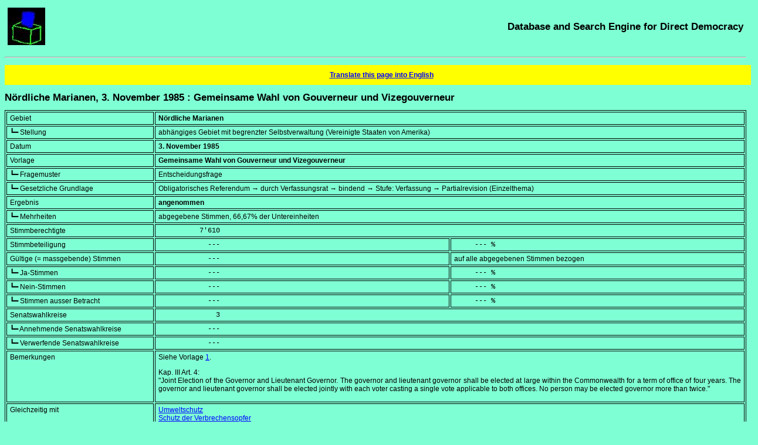

--- FILE ---
content_type: text/html; charset=UTF-8
request_url: https://sudd.ch/event.php?lang=en&id=mp121985
body_size: 14351
content:
<!DOCTYPE HTML>
<html lang="en">
<head>
<meta charset="UTF-8">
<title>Nördliche Marianen, 3. November 1985 : Gemeinsame Wahl von Gouverneur und Vizegouverneur -- [in German]</title>
<meta name="robots" content="all">
<meta name="description" lang="de" content="Englische Suchmaske : Ergebnis und Einzelheiten zur Abstimmung vom 3. November 1985 in Nördliche Marianen über das Thema Gemeinsame Wahl von Gouverneur und Vizegouverneur">
<meta name="keywords" content="referendum, direct democracy, search engine, database, worldwide, plebiscite, ballot, international, worldwide">
<meta name="rights-standard" content=";cc by-nc-sa">
<meta name="author" content="Beat Müller, beat (at-sign) sudd (dot) ch">
<meta name="generator" content="Eigenbräu 10.2">
<meta name="viewport" content="width=507, initial-scale=1.0, maximum-scale=3.0">
<meta name="DCTERMS.created" content="2026-01-16T03:39:34+01:00">
<link rel="canonical" href="https://sudd.ch/event.php?id=mp121985">
<link rel="alternate" hreflang="de" href="https://sudd.ch/event.php?lang=de&amp;id=mp121985">
<link rel="alternate" hreflang="fr" href="https://sudd.ch/event.php?lang=fr&amp;id=mp121985">
<link rel="alternate" hreflang="it" href="https://sudd.ch/event.php?lang=it&amp;id=mp121985">
<link rel="alternate" hreflang="en" href="https://sudd.ch/event.php?lang=en&amp;id=mp121985">
<link rel="alternate" hreflang="es" href="https://sudd.ch/event.php?lang=es&amp;id=mp121985">
<link rel="alternate" hreflang="x-default" href="https://sudd.ch/event.php?id=mp121985">
<link rel="stylesheet" type="text/css" href="sudd.css">
<link rel="icon" type="image/x-icon" href="favicon.ico">
<link rel="author" type="text/plain" title="Humans TXT project" href="humans.txt">
<script src="source.js"></script>
</head>

<body>
<header>
<div class="table">
  <div class="tr">
    <div class="olinks"><a class="nackt" href="index.php?lang=en" title="Back to the homepage"><img src="urne.jpeg" alt="ballot box" title="ballot box" height="64" width="64"></a></div>
    <div class="orechts"><a class="nackt" href="index.php?lang=en" title="Back to the homepage"><span class="schwer">Database and Search Engine for Direct Democracy</span></a></div>
  </div>
</div>
<p><hr><p>
<p>
</header>

<div itemscope itemtype="https://schema.org/ScholarlyArticle">
<div class="warnung">
<a rel="alternate" title="translation" href="https://translate.google.com/translate?hl=en&amp;ie=UTF-8&amp;oe=UTF-8&amp;langpair=de%7Cen&amp;u=https%3A%2F%2Fsudd.ch%2Fevent.php%3Flang%3Dde%26id%3Dmp121985">Translate this page into English</a>
</div>
<p>
<main>
<header>
<h1 itemprop="name"><span lang="de">Nördliche Marianen, 3. November 1985 : Gemeinsame Wahl von Gouverneur und Vizegouverneur</span></h1>
</header>
<div class="eng">
<table class="rahmen" itemprop="articleBody">
<tr><td class="feld">Gebiet</td>
<td colspan="2" class="block"><strong>Nördliche Marianen</strong></td></tr>

<tr><td class="feld">┗━ Stellung</td>
<td colspan="2" class="block">abhängiges Gebiet mit begrenzter Selbstverwaltung (Vereinigte Staaten von Amerika)</td></tr>

<tr><td class="feld">Datum</td>
<td colspan="2" class="block"><strong><time datetime="1985-11-03">3. November 1985</time></strong></td></tr>

<tr><td class="feld">Vorlage</td>
<td colspan="2" class="block"><strong>Gemeinsame Wahl von Gouverneur und Vizegouverneur</strong></td></tr>

<tr><td class="feld">┗━ Fragemuster</td>
<td colspan="2" class="block">Entscheidungsfrage</td></tr>

<tr><td class="feld">┗━ Gesetzliche Grundlage</td>
<td colspan="2" class="block">Obligatorisches Referendum &rarr; durch Verfassungsrat &rarr; bindend &rarr; Stufe: Verfassung &rarr; Partialrevision (Einzelthema)</td></tr>

<tr><td class="feld">Ergebnis</td>
<td colspan="2" class="block"><strong>angenommen</strong></td></tr>

<tr><td class="feld">┗━ Mehrheiten</td>
<td colspan="2" class="block">abgegebene Stimmen, 66,67% der Untereinheiten</td></tr>

<tr><td class="feld">Stimmberechtigte</td>
<td colspan="2" class="block_lz"><data value="7610">          7'610</data></td></tr>

<tr><td class="feld">Stimmbeteiligung</td>
<td class="halbblock_lz">            ---</td><td class="halbblock_lz">     --- %</td></tr>

<tr><td class="feld">Gültige (= massgebende) Stimmen</td>
<td class="halbblock_lz">            ---</td><td class="halbblock">auf alle abgegebenen Stimmen bezogen</td></tr>

<tr><td class="feld">┗━ Ja-Stimmen</td>
<td class="halbblock_lz">            ---</td><td class="halbblock_lz">     --- %</td></tr>

<tr><td class="feld">┗━ Nein-Stimmen</td>
<td class="halbblock_lz">            ---</td><td class="halbblock_lz">     --- %</td></tr>

<tr><td class="feld">┗━ Stimmen ausser Betracht</td>
<td class="halbblock_lz">            ---</td><td class="halbblock_lz">     --- %</td></tr>

<tr><td class="feld">Senatswahlkreise</td>
<td colspan="2" class="block_lz"><data value="3">              3</data></td></tr>

<tr><td class="feld">┗━ Annehmende Senatswahlkreise</td>
<td colspan="2" class="block_lz">            ---</td></tr>

<tr><td class="feld">┗━ Verwerfende Senatswahlkreise</td>
<td colspan="2" class="block_lz">            ---</td></tr>

<tr><td class="feld">Bemerkungen</td>
<td colspan="2" class="block">
Siehe Vorlage <a href="event.php?id=mp011985&amp;lang=en" title="Additional information">1</a>.
<p>
Kap.&nbsp;III Art.&nbsp;4:<br>
<span lang="en">
"Joint Election of the Governor and Lieutenant Governor. The governor and
lieutenant governor shall be elected at large within the Commonwealth for a
term of office of four years. The governor and lieutenant governor shall be
elected jointly with each voter casting a single vote applicable to both
offices. No person may be elected governor more than twice."
</span>
</td></tr>

<tr><td class="feld">Gleichzeitig mit</td>
<td colspan="2" class="block">
<nav>
<a itemprop="hasPart" href="event.php?id=mp011985&amp;lang=en" title="Additional information">Umweltschutz</a><br>
<a itemprop="hasPart" href="event.php?id=mp021985&amp;lang=en" title="Additional information">Schutz der Verbrechensopfer</a><br>
<a itemprop="hasPart" href="event.php?id=mp031985&amp;lang=en" title="Additional information">Abtreibungsverbot</a><br>
<a itemprop="hasPart" href="event.php?id=mp041985&amp;lang=en" title="Additional information">Wohnsitzpflicht für Kandidatinnen und Kandidaten im Wahlkreis</a><br>
<a itemprop="hasPart" href="event.php?id=mp051985&amp;lang=en" title="Additional information">Keine Erleichterung von Einbürgerungen</a><br>
<a itemprop="hasPart" href="event.php?id=mp061985&amp;lang=en" title="Additional information">Neuregelung des Gouverneursvetos</a><br>
<a itemprop="hasPart" href="event.php?id=mp071985&amp;lang=en" title="Additional information">Abgeordnete nicht als Staatsangestellte</a><br>
<a itemprop="hasPart" href="event.php?id=mp081985&amp;lang=en" title="Additional information">Sitzungsdauer der Parlamentskammern</a><br>
<a itemprop="hasPart" href="event.php?id=mp091985&amp;lang=en" title="Additional information">Ausgabenbeschränkungen für Parlamentsdienste</a><br>
<a itemprop="hasPart" href="event.php?id=mp101985&amp;lang=en" title="Additional information">Gemeinsames Ratsbüro für Senat und Abgeordnetenhaus</a><br>
<a itemprop="hasPart" href="event.php?id=mp111985&amp;lang=en" title="Additional information">Wahlanforderungen des Gouverneurs</a><br>
<a itemprop="hasPart" href="event.php?id=mp131985&amp;lang=en" title="Additional information">Amtsnachfolge von Gouverneur und Vizegouverneur</a><br>
<a itemprop="hasPart" href="event.php?id=mp141985&amp;lang=en" title="Additional information">Befugnisse des Gouverneurs</a><br>
<a itemprop="hasPart" href="event.php?id=mp151985&amp;lang=en" title="Additional information">Ausserordentliche Befugnisse des Gouverneurs</a><br>
<a itemprop="hasPart" href="event.php?id=mp161985&amp;lang=en" title="Additional information">Stellung des Staatsanwalts</a><br>
<a itemprop="hasPart" href="event.php?id=mp171985&amp;lang=en" title="Additional information">Ombudsmann</a><br>
<a itemprop="hasPart" href="event.php?id=mp181985&amp;lang=en" title="Additional information">Lohnvorschrift für den Berater für Karolinische Angelegenheiten</a><br>
<a itemprop="hasPart" href="event.php?id=mp191985&amp;lang=en" title="Additional information">Errichtung eines Rentensystems für Beamte</a><br>
<a itemprop="hasPart" href="event.php?id=mp201985&amp;lang=en" title="Additional information">Kommissionen und Aufsichtsbehörden</a><br>
<a itemprop="hasPart" href="event.php?id=mp211985&amp;lang=en" title="Additional information">Büro für Frauenfragen</a><br>
<a itemprop="hasPart" href="event.php?id=mp221985&amp;lang=en" title="Additional information">Büro für Eingeborenenangelegenheiten</a><br>
<a itemprop="hasPart" href="event.php?id=mp231985&amp;lang=en" title="Additional information">Gerichtsorganisation</a><br>
<a itemprop="hasPart" href="event.php?id=mp241985&amp;lang=en" title="Additional information">Vertretung bei den USA</a><br>
<a itemprop="hasPart" href="event.php?id=mp251985&amp;lang=en" title="Additional information">Lokalverwaltung</a><br>
<a itemprop="hasPart" href="event.php?id=mp261985&amp;lang=en" title="Additional information">Wahltag</a><br>
<a itemprop="hasPart" href="event.php?id=mp271985&amp;lang=en" title="Additional information">Amtsniederlegung vor der Kandidatur für ein anderes Amt</a><br>
<a itemprop="hasPart" href="event.php?id=mp281985&amp;lang=en" title="Additional information">Steuererhebung nur für öffentliche Bedürfnisse</a><br>
<a itemprop="hasPart" href="event.php?id=mp291985&amp;lang=en" title="Additional information">Grundeigentumssteuer für Wohn- und Ackerbauland nur mit Dreiviertelsmehrheit</a><br>
<a itemprop="hasPart" href="event.php?id=mp301985&amp;lang=en" title="Additional information">Plan zur Schuldenfinanzierung</a><br>
<a itemprop="hasPart" href="event.php?id=mp311985&amp;lang=en" title="Additional information">Überwachung der Staatsausgaben</a><br>
<a itemprop="hasPart" href="event.php?id=mp321985&amp;lang=en" title="Additional information">Verwaltung des öffentlichen Landes durch eine eigene Agentur</a><br>
<a itemprop="hasPart" href="event.php?id=mp331985&amp;lang=en" title="Additional information">Zusammensetzung der Investitionsbehörde für öffentliches Land</a><br>
<a itemprop="hasPart" href="event.php?id=mp341985&amp;lang=en" title="Additional information">Landbesitz nur für Personen nordmarianischen Ursprungs</a><br>
<a itemprop="hasPart" href="event.php?id=mp351985&amp;lang=en" title="Additional information">Regelung der Langzeitverpachtung von Grund und Boden</a><br>
<a itemprop="hasPart" href="event.php?id=mp361985&amp;lang=en" title="Additional information">Landbesitz nur für nordmarianische Firmen</a><br>
<a itemprop="hasPart" href="event.php?id=mp371985&amp;lang=en" title="Additional information">Unbewohnte Inseln als Naturschutz- und Erholungsgebiete</a><br>
<a itemprop="hasPart" href="event.php?id=mp381985&amp;lang=en" title="Additional information">Erziehungswesen</a><br>
<a itemprop="hasPart" href="event.php?id=mp391985&amp;lang=en" title="Additional information">Verfassungsreform durch den Verfassungsrat</a><br>
<a itemprop="hasPart" href="event.php?id=mp401985&amp;lang=en" title="Additional information">Erlass von Ethikbestimmungen für alle gewählten und ernannten Ämter</a><br>
<a itemprop="hasPart" href="event.php?id=mp411985&amp;lang=en" title="Additional information">Unabhängige Personalkommission</a><br>
<a itemprop="hasPart" href="event.php?id=mp421985&amp;lang=en" title="Additional information">Glücksspiele nur mit gesetzlicher Bewilligung</a><br>
<a itemprop="hasPart" href="event.php?id=mp431985&amp;lang=en" title="Additional information">Offizielle Symbole und Sprachen</a><br>
<a itemprop="hasPart" href="event.php?id=mp441985&amp;lang=en" title="Additional information">Neudefinition der Staatsangehörigkeit</a>
</nav>
</td></tr>

<tr><td class="feld">Quellen</td>
<td colspan="2" class="block">
<div translate="no" itemprop="citation">
<nav>

Siehe Vorlage <a href="event.php?id=mp011985&amp;lang=en" title="Additional information">1</a>.
</nav>
</div>
</td></tr>

<tr><td class="feld">Vollständigkeit</td>
<td colspan="2" class="block">Zahlen fehlen ganz</td></tr>

<tr><td class="feld">Letzte Änderung</td>
<td colspan="2" class="block"><time itemprop="dateModified" datetime="2018-01-24">24.&nbsp;Januar&nbsp;2018</time></td></tr>

</table>
</div>
</main>

<footer>
<p>
<hr>

<div class="table">
<div class="tr">

<!-- 1. Spalte: Bilder -->
<div class="ulinks">
<a href="https://validator.w3.org/check?uri=referer" title="W3C HTML Validator"><img src="valid-html5.png" alt="Valid HTML 5" title="Valid HTML 5" height="32" width="32"></a>
<a href="https://jigsaw.w3.org/css-validator/check/referer" title="W3C CSS Validator"><img src="vcss-blue.gif" alt="Valid CSS" title="Valid CSS" height="31" width="88"></a>
<a href="https://schema.org" title="Schema.org"><img src="schemaorgimg.png" alt="Schema.org" title="Schema.org" height="24" width="110"></a>
<p>
<a href="humans.txt" title="Humans TXT"><img alt="Humans TXT" title="Humans TXT" src="humanstxt.png" height="31" width="88"></a>
<a href="https://creativecommons.org/licenses/by-nc-sa/4.0/deed.en" title="Creative Commons"><img alt="Creative Commons Licence" title="Creative Commons Licence" src="creative-commons-by-nc-sa.png" height="15" width="80"></a>
</div>

<!-- 2. Spalte: Text -->
<div class="ulinks">
<div itemprop="copyrightNotice">
<small>
All rights reserved including translation into other languages<br>
© 1996-2026</small> <address><small>Beat Müller

<script>
<!-- 
assemble("beat", "sudd", "ch");
-->
</script>
<noscript>beat (at-sign) sudd (dot) ch</noscript>
</small></address><small> -- Online since January 25th 2005.
</small>
</div>
<p>

<small itemprop="license">
This content is published under the <a rel="license" href="https://creativecommons.org/licenses/by-nc-sa/4.0/deed.en" title="Licence in use">Creative Commons (BY-NC-SA)</a> licence, version 4.0.
</small>
</div>

<!-- 3. Spalte: Urne -->
<div class="urechts">
<a class="nackt" href="index.php?lang=en" title="Back to the homepage"><img src="urne.jpeg" alt="ballot box" title="ballot box" height="64" width="64"></a>
</div>

</div>
</div>
</footer>
</div>
</body>
</html>


--- FILE ---
content_type: text/css
request_url: https://sudd.ch/sudd.css
body_size: 6185
content:
@charset "UTF-8";
/*
- allererste Zeile, auch vor Kommentaren
https://www.w3.org/International/questions/qa-css-charset
https://developer.mozilla.org/en-US/docs/Web/CSS/@charset
https://www.w3.org/TR/CSS2/syndata.html#x57

CSS für SUDD (CSS 3-konform)

http://de.selfhtml.org/css/eigenschaften/positionierung.htm
http://www.quirksmode.org/css/display.html
https://developers.google.com/speed/docs/insights/ConfigureViewport
*/

/* Generelle Darstellung */
BODY
{
 /* Textfarbe */
 color: black;
 /* Hintergrund: "aquamarine" ist nicht CSS-Standard */
 background-color: #7FFFD4;
 /* Schrifttypen
    Syntax: https://www.w3.org/TR/css-fonts-3/
    "Liberation Sans" ist Red Hats Ersatz für Helvetica
 */
 font-family: "Liberation Sans", Helvetica, Verdana, Arial, sans-serif;
 /* Blocksatz */
 text-align: justify; 
}

/* Schriftgrösse dem Zielgerät anpassen */
@media screen and (max-width: 480px)
{
 BODY { font-size: 14px; }
}

@media screen and (min-width: 481px)
{
 BODY { font-size: 12px; }
}

/* unsichtbarer Text zur Spambekämpfung */
SPAN.nil
{
 display: none;
}

/* keine Zeilenumbrüche */
.kzu
{
 white-space: nowrap;
}

/* Gestaltungselemente */
DIV.table
{
 display: table;
 width: 100%;
}

/* Zeile */
DIV.tr
{
 display: table-row;
}

/* Zelle */
/* Standard: rechts und links gepolstert */
DIV.td
{
 display: table-cell;
 /*    oben rechts unten links */
 padding: 0px 20px 0px 20px;
}

/* Vorspann */
DIV.olinks
{
 display: table-cell;
 text-align: left; 
 vertical-align: top;
 padding: 5px;
}
 
DIV.orechts
{
 display: table-cell;
 text-align: right; 
 vertical-align: middle;
 padding: 5px;
}

/* Abspann */
DIV.ulinks
{
 display: table-cell;
 text-align: left; 
 vertical-align: bottom;
 padding: 5px;
}
 
DIV.urechts
{
 display: table-cell;
 text-align: right; 
 vertical-align: middle;
 padding: 5px;
}

/* knallgelber Hintergrund für Augenfälliges */
DIV.warnung
{
 width: 100%;
 background-color: yellow;
 font-weight: bold;
 text-align: center; 
 vertical-align: middle;
 padding: 10px;
}

/* Stimmzettel in doku.php einmitten */
DIV.mitte
{
 width: 100%;
 text-align: center; 
 vertical-align: middle;
 padding: 20px 0px 20px 0px;
}

/* ohne Zeilenumbrüche, verhält sich wie <span> */
DIV.eng
{
 display: inline;
}

/* Stimmzettel in doku.php einmitten */
FIGURE.mitte
{
 text-align: center; 
 padding: 0px 0px 30px 0px;
}

FIGCAPTION
{
 font-weight: bold;
 font-size: 139%;
 padding: 30px 0px;
}

/* Überschriften und Text */
H1
{
 font-size: 139%;
}

H1.mitte
{
 font-size: 139%;
 text-align: center; 
}

H2
{
 font-size: 126%;
}

H3
{
 font-size: 113%;
}

P.mitte
{
 text-align: center; 
}

SMALL
{
 font-size: 75%;
}

/* keine Rahmen in der Suchmaske */
FIELDSET
{
 border: none;
 padding: 0px;
}

/* Unter- bzw. Durchstreichen sicherstellen */
/* dito mit fett und kursiv (statt <b> und <i>) */
INS    { text-decoration: underline; }
DEL    { text-decoration: line-through; }
STRONG { font-weight: bold; }
EM     { font-style: italic; }

/* Suchtext hervorheben */
MARK
{
 background-color: yellow;
}

/* Bilder nie mit Rahmen */
IMG
{
 border: 0px;
}

/* Adressen ohne Zeilenumbrüche */
ADDRESS
{
 display: inline;
}

/* breite Tabellen in <pre> mit Rollbalken versehen */
PRE.breit
{
 overflow: scroll;
}

/* Tabelle für list.php */
TABLE.leer
{
 width: 100%;
 border-style: none;
}

/* Tabellen: allen gemeinsam */
TABLE.rahmen, TABLE.haar
{
 table-layout: fixed;
 border-style: solid;
 border-color: black;
 border-width: 1px;
}

/* Haupttabelle mit doppelten Linien */
TABLE.rahmen
{
 width: 100%;
}

/* Tabellen im Feld "Bemerkungen" mit haarfeinen Linien */
TABLE.haar
{
 width: 100%;
 border-collapse: collapse;
}

/* fetter, grosser Text */
.schwer
{
 font-size: 139%;
 font-weight: bold;
}

/* Überschrift */
CAPTION
{
 caption-side: top;
 text-align: left;
 font-size: 139%;
 font-weight: bold;
 padding: 15px 5px;
}

/* linksbündige Zellen, Standard */
TD
{
 text-align: left; 
 vertical-align: top;
 border-style: solid;
 border-color: black;
 border-width: 1px;
 padding: 3px 3px;
 word-wrap: break-word;
}

TD.fett
{
 text-align: left; 
 vertical-align: top;
 border-style: solid;
 border-color: black;
 border-width: 1px;
 padding: 3px 3px;
 word-wrap: break-word;
 font-weight: bold;
}

/* rechtsbündige Zellen und Spaltenüberschriften */
/* TH immer fett */
TD.rb, TH.rb
{
 text-align: right; 
 vertical-align: top;
 border-style: solid;
 border-color: black;
 border-width: 1px;
 word-wrap: break-word;
}

TD.rbf
{
 text-align: right; 
 vertical-align: top;
 border-style: solid;
 border-color: black;
 border-width: 1px;
 word-wrap: break-word;
 font-weight: bold;
}

/* Zellen in Suchergebnissen ohne Rahmen */
TD.leer
{
 border-style: none;
 text-align: left; 
 vertical-align: top;
}

/* Haupttabelle, verwendet Typ "rahmen" */

/* allen gemeinsam */
TD.feld, TD.block, TD.block_lz, TD.halbblock, TD.halbblock_lz
{
 vertical-align: top;
 border-style: solid;
 border-color: black;
 border-width: 1px;
 padding: 3px 5px;
}

/* Feldbezeichnung */
TD.feld
{
 width: 20%;
 text-align: left;
}

/* Feldinhalt */
TD.block
{
 width: 80%;
 text-align: justify;
}

/* Feldinhalt linksbündig mit Leerzeichen */
TD.block_lz
{
 width: 80%;
 white-space: pre;
 font-family: courier, monospace;
}

/* halbe Feldbreite */
TD.halbblock
{
 width: 40%;
 text-align: justify;
}

/* halbe Feldbreite linksbündig mit Leerzeichen */
TD.halbblock_lz
{
 width: 40%;
 white-space: pre;
 font-family: courier, monospace;
}

/*
  Links
  - "hover" nach "link" und "visited"
  - auf kleinen Bildschirmen polstern
  - "block", damit auch oben und unten
*/

/* Linktext nie umbrechen */
A
{
 white-space: nowrap;
}

/* Links auf kleinen Bildschirmen polstern */
@media screen and (max-width: 480px)
{
 A
 {
  display: block;
  padding: 10px 5px;
 }
}

A:link     { color: blue; }
A:visited  { color: red; }
A:hover    { color: orange; }
A:active   { color: orange; }

/* "nackter" Link für oben rechts */
A.nackt:link      { color: black; text-decoration: none; }
A.nackt:visited   { color: red;   text-decoration: none; }
A.nackt:hover     { color: black; text-decoration: none; }
A.nackt:active    { color: black; text-decoration: none; }

